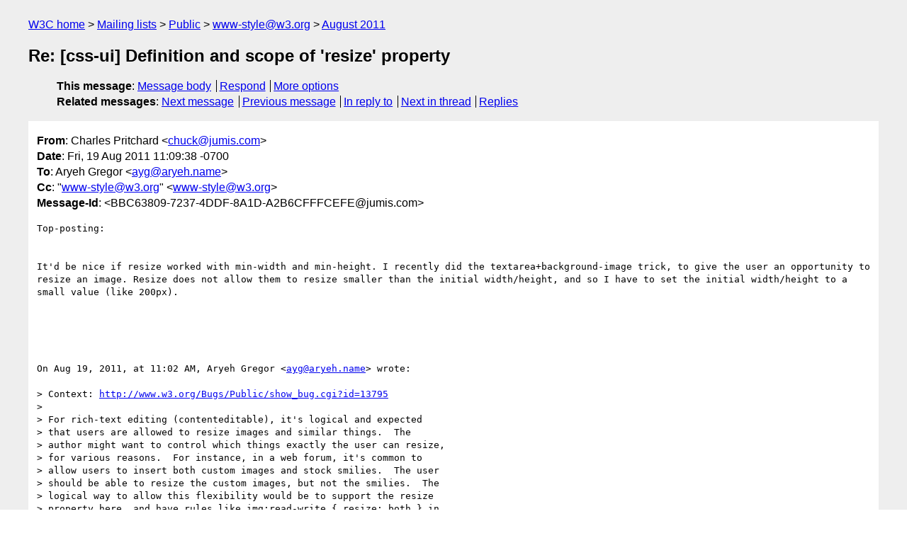

--- FILE ---
content_type: text/html
request_url: https://lists.w3.org/Archives/Public/www-style/2011Aug/0567.html
body_size: 3512
content:
<!DOCTYPE html>
<html xmlns="http://www.w3.org/1999/xhtml" lang="en">
<head>
<meta charset="UTF-8" />
<meta name="viewport" content="width=device-width, initial-scale=1" />
<meta name="generator" content="hypermail 3.0.0, see https://github.com/hypermail-project/hypermail/" />
<title>Re: [css-ui] Definition and scope of 'resize' property from Charles Pritchard on 2011-08-19 (www-style@w3.org from August 2011)</title>
<meta name="Author" content="Charles Pritchard (chuck&#x40;&#0106;&#0117;&#0109;&#0105;&#0115;&#0046;&#0099;&#0111;&#0109;)" />
<meta name="Subject" content="Re: [css-ui] Definition and scope of 'resize' property" />
<meta name="Date" content="2011-08-19" />
<link rel="stylesheet" title="Normal view" href="/assets/styles/public.css" />
<link rel="help" href="/Help/" />
<link rel="start" href="../" title="www-style@w3.org archives" />
<script defer="defer" src="/assets/js/archives.js"></script>
</head>
<body class="message">
<header class="head">
<nav class="breadcrumb" id="upper">
  <ul>
    <li><a href="https://www.w3.org/">W3C home</a></li>
    <li><a href="/">Mailing lists</a></li>
    <li><a href="../../">Public</a></li>
    <li><a href="../" rel="start">www-style@w3.org</a></li>
    <li><a href="./" rel="contents">August 2011</a></li>
  </ul>
</nav>
<h1>Re: [css-ui] Definition and scope of 'resize' property</h1>
<!-- received="Fri Aug 19 18:10:25 2011" -->
<!-- isoreceived="20110819181025" -->
<!-- sent="Fri, 19 Aug 2011 11:09:38 -0700" -->
<!-- isosent="20110819180938" -->
<!-- name="Charles Pritchard" -->
<!-- email="chuck&#x40;&#0106;&#0117;&#0109;&#0105;&#0115;&#0046;&#0099;&#0111;&#0109;" -->
<!-- subject="Re: [css-ui] Definition and scope of 'resize' property" -->
<!-- id="BBC63809-7237-4DDF-8A1D-A2B6CFFFCEFE@jumis.com" -->
<!-- charset="UTF-8" -->
<!-- inreplyto="CAKA+AxmVxUDu6imVcPL48QDUajawtKkKYjTesRpZVwuhO9vr_Q&#64;mail.gmail.com" -->
<!-- expires="-1" -->
<nav id="navbar">
<ul class="links hmenu_container">
<li>
<span class="heading">This message</span>: <ul class="hmenu"><li><a href="#start" id="options1">Message body</a></li>
<li><a href="mailto:www-style&#x40;&#0119;&#0051;&#0046;&#0111;&#0114;&#0103;?Subject=Re%3A%20%5Bcss-ui%5D%20Definition%20and%20scope%20of%20'resize'%20property&amp;In-Reply-To=%3CBBC63809-7237-4DDF-8A1D-A2B6CFFFCEFE%40jumis.com%3E&amp;References=%3CBBC63809-7237-4DDF-8A1D-A2B6CFFFCEFE%40jumis.com%3E">Respond</a></li>
<li><a href="#options3">More options</a></li>
</ul></li>
<li>
<span class="heading">Related messages</span>: <ul class="hmenu">
<!-- unext="start" -->
<li><a href="0568.html">Next message</a></li>
<li><a href="0566.html">Previous message</a></li>
<li><a href="0565.html">In reply to</a></li>
<!-- unextthread="start" -->
<li><a href="0579.html">Next in thread</a></li>
<li><a href="#replies">Replies</a></li>
<!-- ureply="end" -->
</ul></li>
</ul>
</nav>
</header>
<!-- body="start" -->
<main class="mail">
<ul class="headers" aria-label="message headers">
<li><span class="from">
<span class="heading">From</span>: Charles Pritchard &lt;<a href="mailto:chuck&#x40;&#0106;&#0117;&#0109;&#0105;&#0115;&#0046;&#0099;&#0111;&#0109;?Subject=Re%3A%20%5Bcss-ui%5D%20Definition%20and%20scope%20of%20'resize'%20property&amp;In-Reply-To=%3CBBC63809-7237-4DDF-8A1D-A2B6CFFFCEFE%40jumis.com%3E&amp;References=%3CBBC63809-7237-4DDF-8A1D-A2B6CFFFCEFE%40jumis.com%3E">chuck&#x40;&#0106;&#0117;&#0109;&#0105;&#0115;&#0046;&#0099;&#0111;&#0109;</a>&gt;
</span></li>
<li><span class="date"><span class="heading">Date</span>: Fri, 19 Aug 2011 11:09:38 -0700</span></li>
<li><span class="to"><span class="heading">To</span>: Aryeh Gregor &lt;<a href="mailto:ayg&#x40;&#0097;&#0114;&#0121;&#0101;&#0104;&#0046;&#0110;&#0097;&#0109;&#0101;?Subject=Re%3A%20%5Bcss-ui%5D%20Definition%20and%20scope%20of%20'resize'%20property&amp;In-Reply-To=%3CBBC63809-7237-4DDF-8A1D-A2B6CFFFCEFE%40jumis.com%3E&amp;References=%3CBBC63809-7237-4DDF-8A1D-A2B6CFFFCEFE%40jumis.com%3E">ayg&#x40;&#0097;&#0114;&#0121;&#0101;&#0104;&#0046;&#0110;&#0097;&#0109;&#0101;</a>&gt;
</span></li>
<li><span class="cc"><span class="heading">Cc</span>: &quot;<a href="mailto:www-style&#x40;&#0119;&#0051;&#0046;&#0111;&#0114;&#0103;?Subject=Re%3A%20%5Bcss-ui%5D%20Definition%20and%20scope%20of%20'resize'%20property&amp;In-Reply-To=%3CBBC63809-7237-4DDF-8A1D-A2B6CFFFCEFE%40jumis.com%3E&amp;References=%3CBBC63809-7237-4DDF-8A1D-A2B6CFFFCEFE%40jumis.com%3E">www-style&#x40;&#0119;&#0051;&#0046;&#0111;&#0114;&#0103;</a>&quot; &lt;<a href="mailto:www-style&#x40;&#0119;&#0051;&#0046;&#0111;&#0114;&#0103;?Subject=Re%3A%20%5Bcss-ui%5D%20Definition%20and%20scope%20of%20'resize'%20property&amp;In-Reply-To=%3CBBC63809-7237-4DDF-8A1D-A2B6CFFFCEFE%40jumis.com%3E&amp;References=%3CBBC63809-7237-4DDF-8A1D-A2B6CFFFCEFE%40jumis.com%3E">www-style&#x40;&#0119;&#0051;&#0046;&#0111;&#0114;&#0103;</a>&gt;
</span></li>
<li><span class="message-id"><span class="heading">Message-Id</span>: &lt;BBC63809-7237-4DDF-8A1D-A2B6CFFFCEFE&#x40;&#0106;&#0117;&#0109;&#0105;&#0115;&#0046;&#0099;&#0111;&#0109;&gt;
</span></li>
</ul>
<pre id="start" class="body">
Top-posting:


It'd be nice if resize worked with min-width and min-height. I recently did the textarea+background-image trick, to give the user an opportunity to resize an image. Resize does not allow them to resize smaller than the initial width/height, and so I have to set the initial width/height to a small value (like 200px).





On Aug 19, 2011, at 11:02 AM, Aryeh Gregor &lt;<a href="mailto:ayg&#x40;&#0097;&#0114;&#0121;&#0101;&#0104;&#0046;&#0110;&#0097;&#0109;&#0101;?Subject=Re%3A%20%5Bcss-ui%5D%20Definition%20and%20scope%20of%20'resize'%20property&amp;In-Reply-To=%3CBBC63809-7237-4DDF-8A1D-A2B6CFFFCEFE%40jumis.com%3E&amp;References=%3CBBC63809-7237-4DDF-8A1D-A2B6CFFFCEFE%40jumis.com%3E">ayg&#x40;&#0097;&#0114;&#0121;&#0101;&#0104;&#0046;&#0110;&#0097;&#0109;&#0101;</a>&gt; wrote:

&gt; Context: <a href="http://www.w3.org/Bugs/Public/show_bug.cgi?id=13795">http://www.w3.org/Bugs/Public/show_bug.cgi?id=13795</a>
&gt; 
&gt; For rich-text editing (contenteditable), it's logical and expected
&gt; that users are allowed to resize images and similar things.  The
&gt; author might want to control which things exactly the user can resize,
&gt; for various reasons.  For instance, in a web forum, it's common to
&gt; allow users to insert both custom images and stock smilies.  The user
&gt; should be able to resize the custom images, but not the smilies.  The
&gt; logical way to allow this flexibility would be to support the resize
&gt; property here, and have rules like img:read-write { resize: both } in
&gt; the default stylesheet.
&gt; 
&gt; I discussed this with Ehsan Akhgari of Mozilla in the bug I linked to.
&gt; When I researched how browsers behave as it stands, I found that the
&gt; spec doesn't match them.  The spec says &quot;When an element is resized by
&gt; the user, the user agent keeps track of a resize factor (which is
&gt; initially 1.0) for the width and height, which it then applies to the
&gt; computed width and height as part of determining the used width and
&gt; height.&quot;  However, if you try creating a &lt;textarea&gt; in Gecko or WebKit
&gt; and resizing it, you'll see that it just adds style=&quot;width: XXXpx;
&gt; height: YYYpx&quot; to the DOM.  This is perhaps a bit ugly, but it's
&gt; vastly simpler than changing how CSS height/width calculation works
&gt; for this one special case.  If browsers aren't willing to change to
&gt; what the spec says, the spec should change to mandate what browsers
&gt; do.
&gt; 
&gt; This behavior (adding inline style attributes) is also essential for
&gt; contenteditable.  The most common use-case for contenteditable is that
&gt; the user types in some rich text, it's submitted to the server, and
&gt; then it's republished as a regular HTML document (blog post, forum
&gt; post, e-mail, etc.).  The only thing that's submitted to the server is
&gt; the DOM, so any information like a resize factor that's not in the DOM
&gt; is lost.  So whatever the resize mechanism is for images and such in
&gt; contenteditable, it has to use DOM attributes.  Happily, browsers
&gt; already do this for the CSS resize property, and this just needs to be
&gt; specced.
&gt; 
&gt; Ehsan also pointed out that resize currently only applies to elements
&gt; with overflow other than visible, because it's concepted specifically
&gt; as a window resize mechanism that goes in the same place as
&gt; scrollbars.  This restriction should be removed, so that it applies to
&gt; all elements.  Also, the spec should note that UAs should expose
&gt; different UI for different types of resizable content.  Gecko has good
&gt; UI for image resizing in contenteditable (which it allows on all
&gt; images AFAICT).
&gt; 
&gt; So basically, my current thoughts are that we should have the following changes:
&gt; 
&gt; 1) The idea of a resize factor should be removed in favor of saying
&gt; that the UA has to add inline style rules.  I don't think this is a
&gt; layering violation, since CSS acknowledges the concept of a DOM and
&gt; inline style rules.  If a host language doesn't support inline style
&gt; rules, behavior can be left undefined, or we can say there's no
&gt; effect, or whatever.  It's a little scary to have user actions messing
&gt; with the DOM, but I don't see any good alternative offhand even for
&gt; the non-editable case.
&gt; 
&gt; 2) The restriction on resize not applying to overflow: visible should be lifted.
&gt; 
&gt; 3) The wording about UI should be adjusted a little, and an example
&gt; with an &lt;img&gt; should be added.
&gt; 
&gt; Of course, CSS is not my forte, so maybe I'm missing something here.  Thoughts?
&gt; 
</pre>
<p class="received"><span class="heading">Received on</span> Friday, 19 August 2011 18:10:25 UTC</p>
</main>
<!-- body="end" -->
<footer class="foot">
<nav id="navbarfoot">
<ul class="links hmenu_container">
<li><span class="heading">This message</span>: <span class="message_body"><a href="#start">Message body</a></span></li>
<!-- lnext="start" -->
<li><span class="heading">Next message</span>: <a href="0568.html">Sylvain Galineau: "RE: Unprefixed properties and modules - RE: [CSSWG] Minutes and   Resolutions Telecon 201-08-17"</a></li>
<li><span class="heading">Previous message</span>: <a href="0566.html">Sylvain Galineau: "RE: [CSSOM] some feedback on serialization"</a></li>
<li><span class="heading">In reply to</span>: <a href="0565.html">Aryeh Gregor: "[css-ui] Definition and scope of &#0039;resize&#0039; property"</a></li>
<!-- lnextthread="start" -->
<li><span class="heading">Next in thread</span>: <a href="0579.html">Tantek &#0199;elik: "Re: [css-ui] Definition and scope of &#0039;resize&#0039; property"</a></li>
<li id="replies"><span class="heading">Reply</span>: <a href="0579.html">Tantek &#0199;elik: "Re: [css-ui] Definition and scope of &#0039;resize&#0039; property"</a></li>
<!-- lreply="end" -->
</ul>
<ul class="links hmenu_container">
<li id="options3"><span class="heading">Mail actions</span>: <ul class="hmenu"><li><a href="mailto:www-style&#x40;&#0119;&#0051;&#0046;&#0111;&#0114;&#0103;?Subject=Re%3A%20%5Bcss-ui%5D%20Definition%20and%20scope%20of%20'resize'%20property&amp;In-Reply-To=%3CBBC63809-7237-4DDF-8A1D-A2B6CFFFCEFE%40jumis.com%3E&amp;References=%3CBBC63809-7237-4DDF-8A1D-A2B6CFFFCEFE%40jumis.com%3E">respond to this message</a></li>
<li><a href="mailto:www-style&#x40;&#0119;&#0051;&#0046;&#0111;&#0114;&#0103;">mail a new topic</a></li></ul></li>
<li><span class="heading">Contemporary messages sorted</span>: <ul class="hmenu"><li><a href="index.html#msg567">by date</a></li>
<li><a href="thread.html#msg567">by thread</a></li>
<li><a href="subject.html#msg567">by subject</a></li>
<li><a href="author.html#msg567">by author</a></li>
</ul></li>
<li><span class="heading">Help</span>: <ul class="hmenu">
    <li><a href="/Help/" rel="help">how to use the archives</a></li>
    <li><a href="https://www.w3.org/Search/Mail/Public/search?type-index=www-style&amp;index-type=t">search the archives</a></li>
</ul>
</li>
</ul>
</nav>
<!-- trailer="footer" -->
<p class="colophon">
This archive was generated by <a href="https://github.com/hypermail-project/hypermail/">hypermail 3.0.0</a>: Saturday, 15 July 2023 03:16:13 UTC
</p>
</footer>
</body>
</html>
